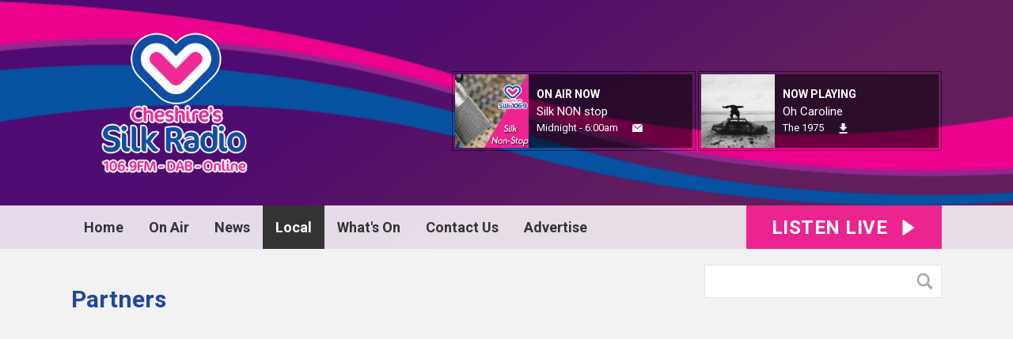

--- FILE ---
content_type: text/html; charset=UTF-8
request_url: https://www.silk1069.com/local/partners/
body_size: 6297
content:
<!DOCTYPE HTML>
<html lang="en">
<head>
    <meta http-equiv="Content-Type" content="text/html; charset=utf-8">
<title>Partners - Cheshire&#039;s Silk 106.9 </title>
<meta name="description" content="Cheshire&#039;s Silk 106.9 - Local radio for Cheshire">
<meta name="keywords" content="Cheshire, Macclesfield, Radio, Knutsford, Congleton, Wilmslow, advertise, music, Holmes Chapel, Poynton, news">
<meta name="robots" content="noodp, noydir">

<!-- Facebook -->
<meta property="og:url" content="https://www.silk1069.com/local/partners/">
<meta property="og:title" content="Partners">
<meta property="og:image:url" content="https://mm.aiircdn.com/438/5a824be03d0a1.png">
<meta property="og:image:width" content="1000">
<meta property="og:image:height" content="1000">
<meta property="og:image:type" content="image/png">
<meta property="og:description" content="">
<meta property="og:site_name" content="Cheshire&#039;s Silk 106.9">
<meta property="og:type" content="article">

<!-- X.com -->
<meta name="twitter:card" content="summary">
<meta name="twitter:title" content="Partners">
<meta name="twitter:description" content="">
<meta name="twitter:site" content="@silk1069">

<!-- iOS App ID -->
<meta name="apple-itunes-app" content="app-id=783619914">

<!-- Icons -->
<link rel="icon" href="https://mm.aiircdn.com/438/5a7c084897996.png">
<link rel="apple-touch-icon" href="https://mm.aiircdn.com/438/5a824be03d0a1.png">


<!-- Common CSS -->
<link type="text/css" href="https://c.aiircdn.com/fe/css/dist/afe-f98a36ef05.min.css" rel="stylesheet" media="screen">

<!-- Common JS -->
<script src="https://code.jquery.com/jquery-1.12.2.min.js"></script>
<script src="https://c.aiircdn.com/fe/js/dist/runtime.5b7a401a6565a36fd210.js"></script>
<script src="https://c.aiircdn.com/fe/js/dist/vendor.f6700a934cd0ca45fcf8.js"></script>
<script src="https://c.aiircdn.com/fe/js/dist/afe.10a5ff067c9b70ffe138.js"></script>

<script>
gm.properties = {"site_id":"438","page_id":"43","page_path_no_tll":"\/local\/partners\/","service_id":"154","radioplayer":{"window_size":[380,700]}};
</script>

    <meta name="viewport" content="width=device-width, minimum-scale=1.0, initial-scale=1.0">
    <link rel="stylesheet" href="https://a.aiircdn.com/d/c/1806-lth7qt5r76dj9l.css" />
    <script src="//ajax.googleapis.com/ajax/libs/webfont/1/webfont.js"></script>
    <script src="https://a.aiircdn.com/d/j/1807-yyneteokcueynz.js"></script>
</head>
<body data-controller="ads">

<!-- Global site tag (gtag.js) - Google Analytics -->
<script async src="https://www.googletagmanager.com/gtag/js?id=UA-114427100-1"></script>
<script>
  window.dataLayer = window.dataLayer || [];
  function gtag(){dataLayer.push(arguments);}
  gtag('js', new Date());

  gtag('config', 'UA-114427100-1');
</script>


<div class="c-nav-overspill  js-top-nav  js-slide-move">
    <ul></ul>
</div>

<div class="c-site-overlay  js-site-overlay"></div>

<div class="c-site-wrapper  js-slide-move">
    <div class="o-wrapper js-takeover-wrap"></div>
    <div class="c-ad c-leaderboard js-spacing-on-load"><div class="gm-adpos" 
     data-ads-target="pos" 
     data-pos-id="6333" 
     id="ad-pos-6333"
 ></div></div>
    <div class="c-page-head-wrapper">
        <div class="o-wrapper">
            <header class="c-page-head">
                <div class="dv-grid is-vertical-middle">
                    <div class="dv-grid__item one-quarter m-one-half sm-one-whole s-one-whole">
                        <div class="c-logo-wrap">
                            <a href="/" class="c-logo"><span class="c-logo__text">Cheshire&#039;s Silk 106.9</span></a>
                                                    </div>
                    </div><!--
                     --><div class="dv-grid__item three-quarters m-one-half sm-hide s-hide">
                        <div class="c-page-head-secondary">
                                                            <div class="c-output-border">
                                    <div class="c-output">
                                        <div class="c-output__img">
                                            <img src="https://mm.aiircdn.com/438/5a8f1464ba05b.jpg" />
                                        </div><!--
                                     --><div class="c-output__info">
                                            <span class="c-output__title">On Air Now</span>
                                            <a href="/on-air/silk-non-stop/" class="c-output__name">Silk NON stop</a>
                                            <span class="c-output__times">Midnight -  6:00am</span>
                                            <a href="https://on.aiir.com/apps/stations/154/contact" class="c-output__btn"><span class="u-access">Email</span></a>
                                        </div>
                                    </div>
                                </div>
                                                                                        <div class="c-output-border c-output-border--np">
                                    <div class="c-output">
                                        <div class="c-output__img">
                                            <img src="https://is1-ssl.mzstatic.com/image/thumb/Music112/v4/ec/35/84/ec35841a-f7d1-71dd-fcb8-38e8f6c62d83/196922101519_Cover.jpg/600x600bb.jpg" />
                                        </div><!--
                                     --><div class="c-output__info">
                                            <span class="c-output__title">Now Playing</span>
                                            <span class="c-output__name">Oh Caroline</span>
                                            <a href="/artist/the-1975/" class="c-output__times">The 1975</a>
                                            <a href="https://music.apple.com/gb/album/oh-caroline/1632479065?i=1632479544&uo=4&at=1001lK3e" class="c-output__btn c-output__btn--dl"><span class="u-access">Download</span></a>                                        </div>
                                    </div>
                                </div>
                                                    </div>
                    </div>
                </div>
            </header>
        </div>
        <div class="c-nav-primary-wrapper js-nav-primary-wrapper">
            <div class="o-wrapper">
                <div class="dv-grid">
                    <div class="dv-grid__item l-two-thirds one-half">
                        <nav class="c-nav-primary">

                            <h2 class="u-access"><a href="/">Navigation</a></h2>

                            <button class="c-nav-toggle  js-toggle-navigation">
                                <div class="c-nav-icon">
                                    <i class="c-nav-toggle__line"></i><i class="c-nav-toggle__line"></i><i class="c-nav-toggle__line"></i>
                                </div>
                                <span class="u-access">Toggle</span>
                                <strong class="c-nav-toggle__title">Menu</strong>
                            </button>

                            <ul class="global-nav-top"><li class="nav--home "><div><a href="/">
                    Home
                </a></div></li><li class="nav--on-air "><div><a href="#">
                    On Air
                </a></div><ul><li><a href="/on-air/schedule/">
                                Schedule
                            </a></li><li><a href="https://www.eventbrite.co.uk/e/dancing-in-the-daylight-part-2-with-cheshires-silk-radio-tickets-1834700732279?msockid=39b4d3a24105647f32e2c7c040e5653b">
                                DANCING IN THE DAYLIGHT 
                            </a></li><li><a href="https://www.silk1069.com/blogs/silkbreakfast/">
                                Silk Breakfast 
                            </a></li><li><a href="https://www.silk1069.com/on-air/podcasts/the-darren-antrobus-show/">
                                The Big Afternoon Show 
                            </a></li><li><a href="/on-air/about-us/">
                                About us
                            </a></li><li><a href="/on-air/podcasts/">
                                Podcasts
                            </a></li><li><a href="/on-air/staff/">
                                The team
                            </a></li><li><a href="/photos/" target="_blank">
                                Pics
                            </a></li><li><a href="/on-air/traffic1/">
                                Traffic
                            </a></li><li><a href="https://www.silk1069.com/cheshires-silk-106-9-legal-hour/?_=26281">
                                Legal Hour
                            </a></li></ul></li><li class="nav--news "><div><a href="/news/">
                    News
                </a></div><ul><li><a href="/news/">
                                Local News
                            </a></li></ul></li><li class="nav--local on"><div><a href="#">
                    Local
                </a></div><ul><li><a href="/local/weather/">
                                Weather
                            </a></li><li><a href="/local/live-travel/">
                                Live Travel
                            </a></li><li><a href="https://www.silk1069.com/on-air/podcasts/school-of-the-week/">
                                School of the week
                            </a></li><li><a href="https://www.silk1069.com/on-air/podcasts/charity-of-the-week/">
                                Charity Of The Week 
                            </a></li><li><a href="https://www.silk1069.com/on-air/podcasts/workplace-of-the-week/">
                                Workplace Of The Week 
                            </a></li><li><a href="/local/lost-and-found-pets/">
                                Lost And Found Pets
                            </a></li><li><a href="/local/school-closures/">
                                School Closures
                            </a></li></ul></li><li class="nav--1 "><div><a href="/calendar/">
                    What&#039;s On
                </a></div></li><li class="nav--contact-us1 "><div><a href="#">
                    Contact Us 
                </a></div><ul><li><a href="/contact-us1/about-us/">
                                About Us
                            </a></li><li><a href="/contact-us1/careers/">
                                Careers
                            </a></li><li><a href="/contact-us1/contact-us/">
                                Contact us
                            </a></li></ul></li><li class="nav--advertise "><div><a href="/advertise/">
                    Advertise
                </a></div><ul><li><a href="/advertise/">
                                Win £500 of free advertising 
                            </a></li><li><a href="/advertise/advertise/">
                                Free Marketing Tips
                            </a></li><li><a href="/advertise/station-video/">
                                Station Video
                            </a></li><li><a href="/advertise/media-pack/">
                                Media Pack
                            </a></li><li><a href="/advertise/testimonials/">
                                Testimonials
                            </a></li><li><a href="/advertise/what-we-do/">
                                Promotions / Outside Events
                            </a></li><li><a href="/advertise/get-a-free-demo-commercial-for-your-business/">
                                Get a FREE Demo commercial for your business
                            </a></li></ul></li></ul>

                        </nav>
                    </div><!--
                     --><div class="dv-grid__item l-one-third one-half">
                                                    <a href="/radioplayer/"
                               target="_blank"
                               data-popup-size="380x700"
                               class="c-listen-live">
                                <span class="c-listen-live__text">

                                    <span class="s-hide">Listen Live</span>
                                    <span class="hide s-show-i">Listen</span>

                                </span>
                                <svg class="c-listen-live__icon" xmlns="http://www.w3.org/2000/svg" viewBox="0 0 42 42"><path d="M36 20.2L7 .2a1 1 0 00-1.5.8v40a1 1 0 001.6.8l29-20a1 1 0 000-1.6z"/></svg>
                            </a>
                                            </div>
                </div>
            </div>
        </div>
    </div>

    <section class="c-page-main o-wrapper">
        <div class="dv-grid">
            <div class="dv-grid__item dv-grid__item--flex-300">
                <h1 class="o-headline">Partners</h1>
                <div class="s-page">
                    
                </div>
            </div><!--
         --><div class="dv-grid__item dv-grid__item--fix-300">
                <div class="c-sidebar">
                    <div class="c-search  js-search">
                        <h2 class="u-access">Search</h2>
                        <form class="c-search__form" action="/searchresults/" method="get">
                            <div>
                                <label class="u-access">Search</label>
                                <input class="c-search__input" type="text" name="q">
                            </div>
                            <button class="c-search__submit" type="submit"><i class="c-search__icon">Search</i></button>
                        </form>
                    </div>
                    <div class="c-ad c-mpu js-spacing-on-load"><div class="gm-adpos" 
     data-ads-target="pos" 
     data-pos-id="6334" 
     id="ad-pos-6334"
 ></div></div>
                    <div class="o-content-block tb-custom-html">
    
        
    <div class="o-content-block__inner">
		<script async src="//pagead2.googlesyndication.com/pagead/js/adsbygoogle.js"></script>
<!-- DRG SKYSCRAPERS -->
<ins class="adsbygoogle"
     style="display:inline-block;width:300px;height:600px"
     data-ad-client="ca-pub-9068391688403211"
     data-ad-slot="8044376055"></ins>
<script>
(adsbygoogle = window.adsbygoogle || []).push({});
</script>
    </div>
</div><div class="o-content-block  tb-weather  tb-weather--current">
    
    <h2 class="o-headline"><a href="/local/weather/" class="o-headline__main">Today&#039;s Weather</a></h2>

    <div class="o-content-block__inner">
    <div class="tb-weather-wrapper">
        
        <ul class="gm-sec" 
                        data-grid-threshold="400"
                       
             
            data-mode="0">
            <li class="c-pod tb-weather__item">
                <img src="https://i.aiircdn.com/weather/colour/12.png" alt="" class="c-pod__img" />
                <div class="c-pod__content">
                    <strong class="c-pod__title tb-weather__location">Macclesfield</strong>
                    <p class="c-pod__description tb-weather__descr"><em class="c-pod__emphasis">Light rain</em></p>
                    <p class="c-pod__description tb-weather__temp">High: 7&deg;C | Low: 5&deg;C</p>
                </div>
            </li><li class="c-pod tb-weather__item">
                <img src="https://i.aiircdn.com/weather/colour/12.png" alt="" class="c-pod__img" />
                <div class="c-pod__content">
                    <strong class="c-pod__title tb-weather__location">Crewe</strong>
                    <p class="c-pod__description tb-weather__descr"><em class="c-pod__emphasis">Light rain</em></p>
                    <p class="c-pod__description tb-weather__temp">High: 8&deg;C | Low: 5&deg;C</p>
                </div>
            </li><li class="c-pod tb-weather__item">
                <img src="https://i.aiircdn.com/weather/colour/12.png" alt="" class="c-pod__img" />
                <div class="c-pod__content">
                    <strong class="c-pod__title tb-weather__location">Knutsford</strong>
                    <p class="c-pod__description tb-weather__descr"><em class="c-pod__emphasis">Light rain</em></p>
                    <p class="c-pod__description tb-weather__temp">High: 8&deg;C | Low: 6&deg;C</p>
                </div>
            </li><li class="c-pod tb-weather__item">
                <img src="https://i.aiircdn.com/weather/colour/12.png" alt="" class="c-pod__img" />
                <div class="c-pod__content">
                    <strong class="c-pod__title tb-weather__location">Wilmslow</strong>
                    <p class="c-pod__description tb-weather__descr"><em class="c-pod__emphasis">Light rain</em></p>
                    <p class="c-pod__description tb-weather__temp">High: 8&deg;C | Low: 6&deg;C</p>
                </div>
            </li><li class="c-pod tb-weather__item">
                <img src="https://i.aiircdn.com/weather/colour/12.png" alt="" class="c-pod__img" />
                <div class="c-pod__content">
                    <strong class="c-pod__title tb-weather__location">Sandbach</strong>
                    <p class="c-pod__description tb-weather__descr"><em class="c-pod__emphasis">Light rain</em></p>
                    <p class="c-pod__description tb-weather__temp">High: 8&deg;C | Low: 5&deg;C</p>
                </div>
            </li><li class="c-pod tb-weather__item">
                <img src="https://i.aiircdn.com/weather/colour/12.png" alt="" class="c-pod__img" />
                <div class="c-pod__content">
                    <strong class="c-pod__title tb-weather__location">Congleton</strong>
                    <p class="c-pod__description tb-weather__descr"><em class="c-pod__emphasis">Light rain</em></p>
                    <p class="c-pod__description tb-weather__temp">High: 8&deg;C | Low: 5&deg;C</p>
                </div>
            </li>
        </ul>
    </div>
    </div>
</div>    <div class="o-content-block  tb-news">
    
	    <h2 class="o-headline"><a href="/news/" class="o-headline__main">News</a></h2>
        
    <div class="o-content-block__inner">

        
        <ul class="gm-sec"  
             data-grid-threshold="400"
            
                        data-mode="0" >

                        
            <li class="c-pod">
                                <a href="/news/local-news/cheshire-police-warn-people-to-be-vigilant-following-reports-of-counterfeit-notes-across-the-county/" class="c-pod__link" tabindex="-1">
                    <img src="https://mmo.aiircdn.com/243/5f44e2ff6a592.jpg" alt="" class="c-pod__img " />
                </a>
                                <div class="c-pod__content">
                    <a href="/news/local-news/cheshire-police-warn-people-to-be-vigilant-following-reports-of-counterfeit-notes-across-the-county/" class="c-pod__link">
                        <strong class="c-pod__title">Cheshire Police warn people to be vigilant following reports of counterfeit notes across the county</strong>
                    </a>
                                    </div>
            </li>
                        
            <li class="c-pod">
                                <a href="/news/local-news/garden-waste-recycling-scheme-live-this-week/" class="c-pod__link" tabindex="-1">
                    <img src="https://mmo.aiircdn.com/243/69727a2dbb832.jpg" alt="" class="c-pod__img " />
                </a>
                                <div class="c-pod__content">
                    <a href="/news/local-news/garden-waste-recycling-scheme-live-this-week/" class="c-pod__link">
                        <strong class="c-pod__title">Garden Waste Recycling Scheme live this week</strong>
                    </a>
                                    </div>
            </li>
                        
            <li class="c-pod">
                                <a href="/news/local-news/middlewich-bypass-main-construction-to-start-this-spring/" class="c-pod__link" tabindex="-1">
                    <img src="https://mmo.aiircdn.com/243/697278add4318.jpg" alt="" class="c-pod__img " />
                </a>
                                <div class="c-pod__content">
                    <a href="/news/local-news/middlewich-bypass-main-construction-to-start-this-spring/" class="c-pod__link">
                        <strong class="c-pod__title">Middlewich Bypass - Main construction to start this spring</strong>
                    </a>
                                    </div>
            </li>
                        
            <li class="c-pod">
                                <a href="/news/local-news/former-northwich-man-jailed-for-drug-dealing-in-sandbach/" class="c-pod__link" tabindex="-1">
                    <img src="https://mmo.aiircdn.com/243/6972776ef0763.jpg" alt="" class="c-pod__img " />
                </a>
                                <div class="c-pod__content">
                    <a href="/news/local-news/former-northwich-man-jailed-for-drug-dealing-in-sandbach/" class="c-pod__link">
                        <strong class="c-pod__title">Former Northwich man jailed for drug dealing in Sandbach</strong>
                    </a>
                                    </div>
            </li>
                        
            <li class="c-pod">
                                <a href="/news/local-news/winsford-man-jailed-for-dealing-class-a-and-b-drugs/" class="c-pod__link" tabindex="-1">
                    <img src="https://mmo.aiircdn.com/243/69727661b5696.jpg" alt="" class="c-pod__img " />
                </a>
                                <div class="c-pod__content">
                    <a href="/news/local-news/winsford-man-jailed-for-dealing-class-a-and-b-drugs/" class="c-pod__link">
                        <strong class="c-pod__title">Winsford man jailed for dealing class A and B drugs</strong>
                    </a>
                                    </div>
            </li>
                        
            <li class="c-pod">
                                <a href="/news/local-news/man-jailed-after-harassing-woman/" class="c-pod__link" tabindex="-1">
                    <img src="https://mmo.aiircdn.com/243/6972755d79180.jpg" alt="" class="c-pod__img " />
                </a>
                                <div class="c-pod__content">
                    <a href="/news/local-news/man-jailed-after-harassing-woman/" class="c-pod__link">
                        <strong class="c-pod__title">Man jailed after harassing woman</strong>
                    </a>
                                    </div>
            </li>
                    </ul>

    </div>
</div>

                    <div class="c-ad c-mpu js-spacing-on-load"><div class="gm-adpos" 
     data-ads-target="pos" 
     data-pos-id="6335" 
     id="ad-pos-6335"
 ></div></div>
                </div>
            </div>
        </div>
    </section>


    <div class="c-ad c-leaderboard js-spacing-on-load"><div class="gm-adpos" 
     data-ads-target="pos" 
     data-pos-id="6340" 
     id="ad-pos-6340"
 ></div></div>


    <section class="c-bottom-ads"><div class="c-ad c-ad--rectangle js-spacing-on-load"><div class="gm-adpos" 
     data-ads-target="pos" 
     data-pos-id="6336" 
     id="ad-pos-6336"
 ></div></div><div class="c-ad c-ad--rectangle js-spacing-on-load"><div class="gm-adpos" 
     data-ads-target="pos" 
     data-pos-id="6337" 
     id="ad-pos-6337"
 ></div></div><div class="c-ad c-ad--rectangle js-spacing-on-load"><div class="gm-adpos" 
     data-ads-target="pos" 
     data-pos-id="6338" 
     id="ad-pos-6338"
 ></div></div><div class="c-ad c-ad--rectangle js-spacing-on-load"><div class="gm-adpos" 
     data-ads-target="pos" 
     data-pos-id="6339" 
     id="ad-pos-6339"
 ></div></div></section>

    <section class="c-listen-live-bar">
                    <a href="/radioplayer/"
               target="_blank"
               data-popup-size="380x700"
               class="c-listen-live">
                <span class="c-listen-live__text">

                    <span class="s-hide">Listen Live</span>
                    <span class="hide s-show-i">Listen</span>

                </span>
                <svg class="c-listen-live__icon" xmlns="http://www.w3.org/2000/svg" viewBox="0 0 42 42"><path d="M36 20.2L7 .2a1 1 0 00-1.5.8v40a1 1 0 001.6.8l29-20a1 1 0 000-1.6z"/></svg>
            </a>
            </section>

    <footer class="c-page-footer">
        <div class="o-wrapper">
            <div class="dv-grid">
                <div class="dv-grid__item one-half s-one-whole">
                    <ul class="o-list-inline c-social--footer">
                                                    <li class="o-list-inline__item">
                                <a href="https://www.facebook.com/silk1069/" target="_blank" class="c-social__footeritem">
                                    <svg viewBox="0 0 16 16" xmlns="http://www.w3.org/2000/svg" fill-rule="evenodd" clip-rule="evenodd" stroke-linejoin="round" stroke-miterlimit="1.414"><path d="M15.117 0H.883C.395 0 0 .395 0 .883v14.234c0 .488.395.883.883.883h7.663V9.804H6.46V7.39h2.086V5.607c0-2.066 1.262-3.19 3.106-3.19.883 0 1.642.064 1.863.094v2.16h-1.28c-1 0-1.195.48-1.195 1.18v1.54h2.39l-.31 2.42h-2.08V16h4.077c.488 0 .883-.395.883-.883V.883C16 .395 15.605 0 15.117 0" fill-rule="nonzero"/></svg>
                                    <span class="u-access">Facebook</span>
                                </a>
                            </li>
                                                                            <li class="o-list-inline__item">
                                <a href="https://twitter.com/silk1069" target="_blank" class="c-social__footeritem">
                                    <svg role="img" viewBox="0 0 24 24" xmlns="http://www.w3.org/2000/svg"><title>X</title><path d="M18.901 1.153h3.68l-8.04 9.19L24 22.846h-7.406l-5.8-7.584-6.638 7.584H.474l8.6-9.83L0 1.154h7.594l5.243 6.932ZM17.61 20.644h2.039L6.486 3.24H4.298Z"/></svg>
                                    <span class="u-access">X</span>
                                </a>
                            </li>
                                                                            <li class="o-list-inline__item">
                                <a href="https://www.instagram.com/silk1069radio/?fbclid=IwAR3qN8ryxMYZj0XmUPPawrw6Ra4po7pPb2ni-iS9Zhf3i9DckugtCiRbbAk" target="_blank" class="c-social__footeritem">
                                    <svg viewBox="0 0 16 16" xmlns="http://www.w3.org/2000/svg" fill-rule="evenodd" clip-rule="evenodd" stroke-linejoin="round" stroke-miterlimit="1.414"><path d="M8 0C5.827 0 5.555.01 4.702.048 3.85.088 3.27.222 2.76.42c-.526.204-.973.478-1.417.923-.445.444-.72.89-.923 1.417-.198.51-.333 1.09-.372 1.942C.008 5.555 0 5.827 0 8s.01 2.445.048 3.298c.04.852.174 1.433.372 1.942.204.526.478.973.923 1.417.444.445.89.72 1.417.923.51.198 1.09.333 1.942.372.853.04 1.125.048 3.298.048s2.445-.01 3.298-.048c.852-.04 1.433-.174 1.942-.372.526-.204.973-.478 1.417-.923.445-.444.72-.89.923-1.417.198-.51.333-1.09.372-1.942.04-.853.048-1.125.048-3.298s-.01-2.445-.048-3.298c-.04-.852-.174-1.433-.372-1.942-.204-.526-.478-.973-.923-1.417-.444-.445-.89-.72-1.417-.923-.51-.198-1.09-.333-1.942-.372C10.445.008 10.173 0 8 0zm0 1.44c2.136 0 2.39.01 3.233.048.78.036 1.203.166 1.485.276.374.145.64.318.92.598.28.28.453.546.598.92.11.282.24.705.276 1.485.038.844.047 1.097.047 3.233s-.01 2.39-.05 3.233c-.04.78-.17 1.203-.28 1.485-.15.374-.32.64-.6.92-.28.28-.55.453-.92.598-.28.11-.71.24-1.49.276-.85.038-1.1.047-3.24.047s-2.39-.01-3.24-.05c-.78-.04-1.21-.17-1.49-.28-.38-.15-.64-.32-.92-.6-.28-.28-.46-.55-.6-.92-.11-.28-.24-.71-.28-1.49-.03-.84-.04-1.1-.04-3.23s.01-2.39.04-3.24c.04-.78.17-1.21.28-1.49.14-.38.32-.64.6-.92.28-.28.54-.46.92-.6.28-.11.7-.24 1.48-.28.85-.03 1.1-.04 3.24-.04zm0 2.452c-2.27 0-4.108 1.84-4.108 4.108 0 2.27 1.84 4.108 4.108 4.108 2.27 0 4.108-1.84 4.108-4.108 0-2.27-1.84-4.108-4.108-4.108zm0 6.775c-1.473 0-2.667-1.194-2.667-2.667 0-1.473 1.194-2.667 2.667-2.667 1.473 0 2.667 1.194 2.667 2.667 0 1.473-1.194 2.667-2.667 2.667zm5.23-6.937c0 .53-.43.96-.96.96s-.96-.43-.96-.96.43-.96.96-.96.96.43.96.96z"/></svg>
                                    <span class="u-access">Instagram</span>
                                </a>
                            </li>
                                                                    </ul>
                </div><!--
                 --><div class="dv-grid__item one-half s-one-whole">
                    <div class="c-page-footer-secondary">
                                                    <ul class="o-list-inline c-footer-list"><li class="o-list-inline__item"><a href="/public-file/" class="c-footer-list__item" >Public File</a></li><li class="o-list-inline__item"><a href="/terms-and-conditions/" class="c-footer-list__item" >Terms and Conditions</a></li><li class="o-list-inline__item"><a href="/competition-terms/" class="c-footer-list__item" >Competition terms</a></li><li class="o-list-inline__item"><a href="/privacy/" class="c-footer-list__item" >Privacy</a></li></ul>
                                                                            <span class="c-copyright">Silk 1069 - Part of the Dee Radio Group</span>
                        
                                                <p class="c-copyright">
                            &copy; Copyright 2026 Copyright - Dee Radio Group. Powered by <a href="https://aiir.com" target="_blank" title="Aiir radio website CMS">Aiir</a>.
                        </p>
                    </div>
                </div>

            </div>
        </div>
    </footer>

</div>

<script>var themeSettings = {"site-background":"https:\/\/mm.aiircdn.com\/438\/5a54d3987be85.png","site_logo":"https:\/\/mmo.aiircdn.com\/243\/63566a3e0de7c.png","font_family":"Roboto","font_brand":"Roboto"};</script><a href="/_hp/" rel="nofollow" style="display: none" aria-hidden="true">On Air</a>
</body>
</html>


--- FILE ---
content_type: text/html; charset=utf-8
request_url: https://www.google.com/recaptcha/api2/aframe
body_size: 267
content:
<!DOCTYPE HTML><html><head><meta http-equiv="content-type" content="text/html; charset=UTF-8"></head><body><script nonce="wfTGMbtSw7hqxGohfH-Qvw">/** Anti-fraud and anti-abuse applications only. See google.com/recaptcha */ try{var clients={'sodar':'https://pagead2.googlesyndication.com/pagead/sodar?'};window.addEventListener("message",function(a){try{if(a.source===window.parent){var b=JSON.parse(a.data);var c=clients[b['id']];if(c){var d=document.createElement('img');d.src=c+b['params']+'&rc='+(localStorage.getItem("rc::a")?sessionStorage.getItem("rc::b"):"");window.document.body.appendChild(d);sessionStorage.setItem("rc::e",parseInt(sessionStorage.getItem("rc::e")||0)+1);localStorage.setItem("rc::h",'1769133157446');}}}catch(b){}});window.parent.postMessage("_grecaptcha_ready", "*");}catch(b){}</script></body></html>

--- FILE ---
content_type: application/javascript
request_url: https://ads.aiir.net/pageads?s=438&path_no_tll=%2Flocal%2Fpartners%2F&pos%5B%5D=6333&pos%5B%5D=6334&pos%5B%5D=6335&pos%5B%5D=6340&pos%5B%5D=6336&pos%5B%5D=6337&pos%5B%5D=6338&pos%5B%5D=6339&pos%5B%5D=to&pos%5B%5D=cs&service_id=154&callback=_jsonp_1769133155398
body_size: -46
content:
_jsonp_1769133155398({"src":"arm64"});